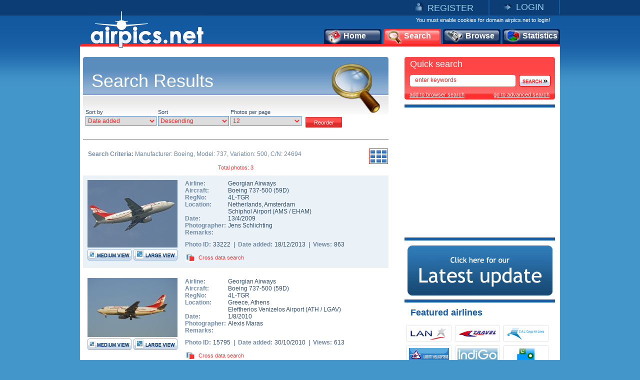

--- FILE ---
content_type: text/html
request_url: https://www.airpics.net/results/sAcVa/5/sCN/24694
body_size: 12363
content:
<!DOCTYPE HTML PUBLIC "-//W3C//DTD HTML 4.01 Transitional//EN" "http://www.w3.org/TR/html4/loose.dtd">
<html>
<head>
<title>airpics.net - Search Results</title>
<meta content="Aviation Photos - Search results that match your search criteria" name="description">
<meta content="aviation, aircraft, aviation photos, airport, airbus, boeing, airbus a380, boeing 787, airpics, antonov" name="keywords">

<meta http-equiv="Content-Type" content="text/html; charset=iso-8859-1">
<meta http-equiv="Content-Style-Type" content="text/css">
<meta http-equiv="Content-Script-Type" content="text/javascript">
<meta http-equiv="Content-Language" content="en">
<link rel="author" href="https://plus.google.com/106853137495069679885">
<link href="/images_net/favicon.ico" rel="shortcut icon" type="image/x-icon" >
<link href="/css_net/templates.css?v=12071602" type="text/css" rel="stylesheet">
<link href="/css_net/menu.css" type="text/css" rel="stylesheet">
<link href="/css_net/aqua/theme.css" type="text/css" rel="stylesheet" title="Aqua" >
<script src="https://ajax.googleapis.com/ajax/libs/prototype/1.6.1.0/prototype.js" type="text/javascript"></script>
<script src="https://ajax.googleapis.com/ajax/libs/scriptaculous/1.8.3/scriptaculous.js" type="text/javascript"></script>
<script src="/js_net/common.js?v=10100801" type="text/javascript"></script>
<script src="/js_net/application.js?v=10100501" type="text/javascript"></script>
<!--[if lte IE 6]> 
<script type="text/javascript" src="/js_net/supersleight-min.js"></script>
<![endif]--> 
<script type="text/javascript" src="/js_net/calendar/calendar.js"></script>
<script type="text/javascript" src="/js_net/calendar/calendar-setup.js"></script>
<script type="text/javascript" src="/js_net/calendar/calendar-en.js"></script>
<script type="text/javascript">AC_FL_RunContent = 0;</script>
<script src="/js_net/AC_RunActiveContent.js" type="text/javascript"></script>
<script type='text/javascript' src='https://ads.soweb.gr/www/delivery/spcjs.php?id=1'></script>
<link rel="alternate" type="application/rss+xml" title="airpics.net - The Alternative Aviation Photo Database" href="https://feeds.feedburner.com/AirpicsNet">
<link rel="alternate" type="application/rss+xml" title="airpics.net - News" href="https://www.airpics.net/news.asp">
<link rel="search" type="application/opensearchdescription+xml" href="/search_airpics/search_airpics.xml" title="Photo search">
<!-- Google tag (gtag.js) -->
<script async src="https://www.googletagmanager.com/gtag/js?id=G-J4H4555WHB"></script>
<script>
  window.dataLayer = window.dataLayer || [];
  function gtag(){dataLayer.push(arguments);}
  gtag('js', new Date());

  gtag('config', 'G-J4H4555WHB');
</script>
</head>

<body>
<div id="blur" style="display:none;"><!-- --></div>
<div id="LoginWin" style="display: none; float: left">
   <form id="loginForm" style="padding:0;margin:0" onsubmit="return SendLogin();" action="" method="post">
     <table cellspacing="0" cellpadding="0" width="100%" border="0">
       <tbody>
         <tr>
           <td>Username</td>
           <td align="left">
            <input type="text" name="username" id="login_username" class="text"></td>
        </tr>
         <tr>
           <td>Password</td>
           <td align="left">
            <input type="password" name="password" id="login_password" class="text"></td>
        </tr>
         <tr>
           <td> </td>
           <td align="left">
            <input type="checkbox" name="remember" value="1" checked> Remember me</td>
        </tr>
         <tr>
           <td></td>
           <td  align="left" style="padding-top:5px">
            <input class="button2" type="submit" value="Submit"> 
            <input class="button2" onclick="HideLogin();" type="button" value="Cancel" ></td>
        </tr>
         <tr>
           <td colspan="2" align="center" style="padding-top:5px"><a href="/reminder">Forgot password?</a></td>
        </tr>
      </tbody>
    </table>
  </form>
</div>
<div id="container">
	<div id="getheight" style="float:left">
    	<div id="topLink" class="topLink">
<ul>
<li><img alt="Register" src="/images_net/register.gif" border="0"><a href="/register">REGISTER</a></li>
<li><img alt="Login" src="/images_net/login.gif" border="0"><a href="javascript:;" onclick="ShowLogin();">LOGIN</a></li>
</ul>

       	</div>
        <div id="topCont">
            <DIV class=logo><A href="/home"><IMG height=75 alt="airpics.net - The alternative aviation photography database" src="/images_net/logo_net.gif" width=228 border=0></A></DIV>
            <div class="loginLinks">You must enable cookies for domain airpics.net to login!</div>
            <div id="menu">
<ul>
<li class="none"><a href="/home"><img alt="Home" src="/images_net/icon1.png">Home</a></li>
<li class="none"><a href="/search"><img alt="Search" src="/images_net/icon2.png">Search</a></li>
<li class="none"><a href="/browse"><img alt="Browse" src="/images_net/icon3.png">Browse</a></li>
<li class="last"><a href="/stats"><img alt="Statistics" src="/images_net/icon4.png">Statistics</a></li></ul></div>
<script type="text/javascript">
if (window.location.href.indexOf('home')>0){
 $('menu').down('li',0).addClassName('active');
}
if (window.location.href.indexOf('search')>0) {
 $('menu').down('li',1).addClassName('active');
}
if (window.location.href.indexOf('results')>0) {
 $('menu').down('li',1).addClassName('active');
}
if (window.location.href.indexOf('browse')>0){
 $('menu').down('li',2).addClassName('active');
}
if (window.location.href.indexOf('stats')>0){
 $('menu').down('li',3).addClassName('active');
}
</script>
        </div>

        <div id="mainContainer">
            <div id="leftCont">
            	<div id="content_box">
                    <div class="mainTitle" style="background-image: url(/images_net/searchT.jpg);">Search Results</div>
                     <div class="searchBox">
 <div class="searchText">
Sort by<br>
<select id="sob" name="sob"  class="search1">
 <option value="0">Date added</option>
 <option value="1">Photo Date</option>
 <option value="2">Airline</option>
 <option value="3">Aircraft</option>
 <option value="4">Country</option>
 <option value="5">Registration</option>
 <option value="6">Photographer</option>
 <option value="7">Views</option>
 <option value="8">Photo ID</option>
</select>
</div>
 <div class="searchText">
Sort<br>
<select id="sobad" name="sobad" class="search1">
 <option value="1">Ascending</option>
 <option value="0">Descending</option>
</select>
</div>
 <div class="searchText">
Photos per page<br>
<select class="search1" id="sppp" name="sppp">
 <option value="6">6</option>
 <option value="12" selected>12</option>
 <option value="18">18</option>
 <option value="24">24</option>
 <option value="30">30</option>
</select>
</div>
<input type="hidden" id="sTV" name="sTV" value="0">
<input type="button" class="button2" value="Reorder" onclick="Reorder();">
 </div>
<script type="text/javascript">
 var pageurl = '/results/sAcVa/5/sCN/24694';
 $('sob').value='0';
 $('sobad').value='0';
 $('sppp').value='12';
</script>
<div class="resultBox">
    <div class="searchList" id="searchList">
<div class="result_view"><span style="cursor:pointer;" onclick="showThumbs();" title="Change to thumbnail view"><img src="/images_net/thumbs.gif" border="0" alt="Thumbnail view"></span></div><div class="search_criteria"><span style="font-weight:bold;">Search Criteria:</span> Manufacturer: Boeing, Model: 737, Variation: 500, C/N: 24694</div><div class="paging" style="margin:0;padding:0 0 10px;background:none;">Total photos: 3</div>        <div class="searchList_text_blue">
        	<div class="imageBox">
            	<span class="image"><a href="/photo/4L-TGR-Boeing-737-500-Georgian-Airways/33222" target="_blank"><img src="/UserFiles/pics/small/4L-TGR-Boeing-737-500-Georgian-Airways/33250/33222s.jpg"  alt="4L-TGR, Boeing 737-500, Georgian Airways"  border="0"></a></span>
                <div class="small"><a href="/photo/4L-TGR-Boeing-737-500-Georgian-Airways/33222" target="_blank"><img src="x.gif" width="88" height="23" border="0" alt="Medium View"></a></div>
                <div class="large"><a href="/photo/4L-TGR-Boeing-737-500-Georgian-Airways/33222/L" target="_blank"><img src="x.gif" width="88" height="23" border="0" alt="Large View"></a></div>
            </div>
            <div class="textBox">
            	<div class="text">
                	<table cellpadding="0" cellspacing="0">
                        <tr>
                        	<td><em>Airline:</em></td>
                            <td><a href="/results/sAl/1264" title="See more airpics of Georgian Airways">Georgian Airways</a></td>
                        </tr>
                    	<tr>
                        	<td><em>Aircraft:</em></td>
                            <td><a href="/results/sAcVa/5">Boeing 737-500
</a>(<a href="/results/sAcVa/5/sDe/59D">59D</a>)</td>
                        </tr>
                        <tr>
                        	<td><em>RegNo:</em></td>
                            <td><a href="/results/sRN/4L-TGR" title="See more airpics of 4L-TGR">4L-TGR</a></td>
                        </tr>
                        <tr>
                        	<td valign="top"><em>Location:</em></td>
                            <td><a href="/results/sCo/28">Netherlands</a>, <a href="/results/sCi/4615">Amsterdam</a> <br><a href="/results/sAp/4740">Schiphol Airport</a> (<a href="/results/sAp_IATA/AMS">AMS</a> / <a href="/results/sAp_ICAO/EHAM">EHAM</a>)</td>
                        </tr>
                        <tr>
                        	<td><em>Date:</em></td>
                            <td>13/4/2009</td>
                        </tr>
                        <tr>
                        	<td><em>Photographer:</em></td>
                            <td><a href="/results/sPg/Jens_Schlichting" title="See more airpics of Jens Schlichting">Jens Schlichting</a></td>
                        </tr>
                        <tr>
                        	<td valign="top"><em>Remarks:</em></td>
                            <td></td>
                        </tr>
                    </table>
                </div>
                <span class="text3">
                    <em>Photo ID:</em>33222&nbsp;&nbsp;|&nbsp;&nbsp;<em>Date added:</em>18/12/2013&nbsp;&nbsp;|&nbsp;&nbsp;<em>Views:</em>863                </span>
                <div class="link"><div id="crossdata_33222" class="crossdata" style="display:none;"></div><img src="/images_net/cross.gif" border="0" alt="Cross data search"><a href="javascript:;" name="link_33222" onclick="GenerateCrossData('33222');">Cross data search</a></div>
            </div>
        </div> <script type="text/javascript">new airpic(33222,'1264','Georgian Airways','5','Boeing','737','500','59D','4L-TGR','24694','28','Netherlands','4615','Amsterdam','4740','Schiphol Airport','Jens Schlichting',298,'/UserFiles/pics/small/33250/33222s.jpg','4L-TGR-Boeing-737-500-Georgian-Airways/','-');</script><div style="width:100%;clear:both;height:1px;"><!-- --></div>        <div class="searchList_text_white">
        	<div class="imageBox">
            	<span class="image"><a href="/photo/4L-TGR-Boeing-737-500-Georgian-Airways/15795" target="_blank"><img src="/UserFiles/pics/small/4L-TGR-Boeing-737-500-Georgian-Airways/15800/15795s.jpg"  alt="4L-TGR, Boeing 737-500, Georgian Airways"  border="0"></a></span>
                <div class="small"><a href="/photo/4L-TGR-Boeing-737-500-Georgian-Airways/15795" target="_blank"><img src="x.gif" width="88" height="23" border="0" alt="Medium View"></a></div>
                <div class="large"><a href="/photo/4L-TGR-Boeing-737-500-Georgian-Airways/15795/L" target="_blank"><img src="x.gif" width="88" height="23" border="0" alt="Large View"></a></div>
            </div>
            <div class="textBox">
            	<div class="text">
                	<table cellpadding="0" cellspacing="0">
                        <tr>
                        	<td><em>Airline:</em></td>
                            <td><a href="/results/sAl/1264" title="See more airpics of Georgian Airways">Georgian Airways</a></td>
                        </tr>
                    	<tr>
                        	<td><em>Aircraft:</em></td>
                            <td><a href="/results/sAcVa/5">Boeing 737-500
</a>(<a href="/results/sAcVa/5/sDe/59D">59D</a>)</td>
                        </tr>
                        <tr>
                        	<td><em>RegNo:</em></td>
                            <td><a href="/results/sRN/4L-TGR" title="See more airpics of 4L-TGR">4L-TGR</a></td>
                        </tr>
                        <tr>
                        	<td valign="top"><em>Location:</em></td>
                            <td><a href="/results/sCo/1">Greece</a>, <a href="/results/sCi/3075">Athens</a> <br><a href="/results/sAp/3157">Eleftherios Venizelos Airport</a> (<a href="/results/sAp_IATA/ATH">ATH</a> / <a href="/results/sAp_ICAO/LGAV">LGAV</a>)</td>
                        </tr>
                        <tr>
                        	<td><em>Date:</em></td>
                            <td>1/8/2010</td>
                        </tr>
                        <tr>
                        	<td><em>Photographer:</em></td>
                            <td><a href="/results/sPg/Alexis_Maras" title="See more airpics of Alexis Maras">Alexis Maras</a></td>
                        </tr>
                        <tr>
                        	<td valign="top"><em>Remarks:</em></td>
                            <td></td>
                        </tr>
                    </table>
                </div>
                <span class="text3">
                    <em>Photo ID:</em>15795&nbsp;&nbsp;|&nbsp;&nbsp;<em>Date added:</em>30/10/2010&nbsp;&nbsp;|&nbsp;&nbsp;<em>Views:</em>613                </span>
                <div class="link"><div id="crossdata_15795" class="crossdata" style="display:none;"></div><img src="/images_net/cross.gif" border="0" alt="Cross data search"><a href="javascript:;" name="link_15795" onclick="GenerateCrossData('15795');">Cross data search</a></div>
            </div>
        </div> <script type="text/javascript">new airpic(15795,'1264','Georgian Airways','5','Boeing','737','500','59D','4L-TGR','24694','1','Greece','3075','Athens','3157','Eleftherios Venizelos Airport','Alexis Maras',532,'/UserFiles/pics/small/15800/15795s.jpg','4L-TGR-Boeing-737-500-Georgian-Airways/','-');</script><div style="width:100%;clear:both;height:1px;"><!-- --></div>        <div class="searchList_text_blue">
        	<div class="imageBox">
            	<span class="image"><a href="/photo/4L-TGR-Boeing-737-500-Georgian-Airways/12325" target="_blank"><img src="/UserFiles/pics/small/4L-TGR-Boeing-737-500-Georgian-Airways/12350/12325s.jpg"  alt="4L-TGR, Boeing 737-500, Georgian Airways"  border="0"></a></span>
                <div class="small"><a href="/photo/4L-TGR-Boeing-737-500-Georgian-Airways/12325" target="_blank"><img src="x.gif" width="88" height="23" border="0" alt="Medium View"></a></div>
                <div class="large"><a href="/photo/4L-TGR-Boeing-737-500-Georgian-Airways/12325/L" target="_blank"><img src="x.gif" width="88" height="23" border="0" alt="Large View"></a></div>
            </div>
            <div class="textBox">
            	<div class="text">
                	<table cellpadding="0" cellspacing="0">
                        <tr>
                        	<td><em>Airline:</em></td>
                            <td><a href="/results/sAl/1264" title="See more airpics of Georgian Airways">Georgian Airways</a></td>
                        </tr>
                    	<tr>
                        	<td><em>Aircraft:</em></td>
                            <td><a href="/results/sAcVa/5">Boeing 737-500
</a>(<a href="/results/sAcVa/5/sDe/59D">59D</a>)</td>
                        </tr>
                        <tr>
                        	<td><em>RegNo:</em></td>
                            <td><a href="/results/sRN/4L-TGR" title="See more airpics of 4L-TGR">4L-TGR</a></td>
                        </tr>
                        <tr>
                        	<td valign="top"><em>Location:</em></td>
                            <td><a href="/results/sCo/1">Greece</a>, <a href="/results/sCi/3075">Athens</a> <br><a href="/results/sAp/3157">Eleftherios Venizelos Airport</a> (<a href="/results/sAp_IATA/ATH">ATH</a> / <a href="/results/sAp_ICAO/LGAV">LGAV</a>)</td>
                        </tr>
                        <tr>
                        	<td><em>Date:</em></td>
                            <td>6/5/2010</td>
                        </tr>
                        <tr>
                        	<td><em>Photographer:</em></td>
                            <td><a href="/results/sPg/Alex_Filippopoulos" title="See more airpics of Alex Filippopoulos">Alex Filippopoulos</a></td>
                        </tr>
                        <tr>
                        	<td valign="top"><em>Remarks:</em></td>
                            <td></td>
                        </tr>
                    </table>
                </div>
                <span class="text3">
                    <em>Photo ID:</em>12325&nbsp;&nbsp;|&nbsp;&nbsp;<em>Date added:</em>10/5/2010&nbsp;&nbsp;|&nbsp;&nbsp;<em>Views:</em>839                </span>
                <div class="link"><div id="crossdata_12325" class="crossdata" style="display:none;"></div><img src="/images_net/cross.gif" border="0" alt="Cross data search"><a href="javascript:;" name="link_12325" onclick="GenerateCrossData('12325');">Cross data search</a></div>
            </div>
        </div> <script type="text/javascript">new airpic(12325,'1264','Georgian Airways','5','Boeing','737','500','59D','4L-TGR','24694','1','Greece','3075','Athens','3157','Eleftherios Venizelos Airport','Alex Filippopoulos',66,'/UserFiles/pics/small/12350/12325s.jpg','4L-TGR-Boeing-737-500-Georgian-Airways/','-');</script><div style="width:100%;clear:both;height:1px;"><!-- --></div><div class="paging" style="margin:0;padding:0 0 10px;background:none;">Total photos: 3</div></div><div id="searchThumbs" style="display:none"><!-- --></div></div>

            	</div>
             </div>
            <div id="rightCont">
                           	<div id="quickSearch">
                	<div class="quickSearch_top"><img src="/images_net/redTop.gif" alt=""></div>
                    <div class="quickSearch_table">
                    	<div class="title">Quick search</div>
                        <div class="text"><form action="/results/sKeywords/" method="get" onsubmit="QuickSearchSend();return false;">
                        	<span class="inputS"><input id="quick_keywords" name="sKeywords" type="text" class="search" value="enter keywords" onfocus="this.value='';"></span><a href="#" onclick="QuickSearchSend();"><img src="/images_net/search.png" border="0" alt="Search"></a>
                        </form></div>
                        <div class="link">
                           <a class="engine" href="#" onclick="addProvider('http://www.airpics.net/search_airpics/search_airpics.xml');void(0);">add to browser search</a>
                           <a href="/search">go to advanced search</a>
                        </div>
                    </div>
                    <div class="quickSearch_bottom"><img src="/images_net/redBottom.gif" alt=""></div>
                </div><div class="featured_categories" style="margin-top:10px;padding:5px 0 5px 25px;height: 250px;width:276px;border-top:6px solid #155BA3;">
<script type='text/javascript'><!--// <![CDATA[
    /* [id3] www.airpics.net - Inner Top 250x250 */
    OA_show(3);
// ]]> --></script><noscript><a target='_blank' href='http://ads.soweb.gr/www/delivery/ck.php?n=1e6f9cb'><img border='0' alt='' src='http://ads.soweb.gr/www/delivery/avw.php?zoneid=3&amp;n=1e6f9cb' ></a></noscript>
</div>
<div style="text-align: center; padding-bottom: 8px;" class="featured_categories"><a title="Today's Update" href="/update"><img alt="Today's Update" src="/images_net/update3.jpg" border="0"></a></div><!--div style="text-align: center; padding-bottom: 8px;" class="featured_categories">
<a href="/eshop"><img border="0" src="/userfiles/calendar2012/calendar13-add.jpg" alt="Calendar 2013"></a>
<span class="link"><a href="/orderstatus">Check your order</a></span>
</div-->
<div class="featured_categories">
	<h1>Featured airlines</h1>
<table cellpadding="0" cellspacing="0">
	<tr>
		<td><a class="airline" href="/results/sAlName/Lan_Argentina"><img alt="Lan Argentina" src="/UserFiles/airlines/l/lan_logo.jpg" border="0"></a></td>
		<td><a class="airline" href="/results/sAlName/Travel_Service_(Hungary)"><img alt="Travel Service (Hungary)" src="/UserFiles/airlines/tvs_logo.jpg" border="0"></a></td>
		<td><a class="airline" href="/results/sAlName/CAL_Cargo_Airlines"><img alt="CAL Cargo Airlines" src="/UserFiles/airlines/icl_logo.jpg" border="0"></a></td>
	</tr>
	<tr>
		<td><a class="airline" href="/results/sAlName/Liberty_Helicopters"><img alt="Liberty Helicopters" src="/UserFiles/airlines/liberty_logo.jpg" border="0"></a></td>
		<td><a class="airline" href="/results/sAlName/IndiGo"><img alt="IndiGo" src="/UserFiles/airlines/i/igo_logo.jpg" border="0"></a></td>
		<td><a class="airline" href="/results/sAlName/Pakistan_Air_Force"><img alt="Pakistan Air Force" src="/UserFiles/airlines/p/pakistan_logo.jpg" border="0"></a></td>
	</tr>
</table>
	<span class="link"><a href="/airlines">more</a><img src="/images_net/arrow.gif" alt="arrow"></span>
</div>
<div id="featured_photographers"><h1>Featured photographers</h1><div class="f_photographs"><div class="f_photographs_top"><img src="/images_net/boxTop.gif" alt=""></div><div class="f_photographs_table"><span class="photo"><a href="/photo/ZJ923-Eurofighter-Typhoon-F-2-Royal-Air-Force/23425" target="_blank"><img alt="ZJ923, Eurofighter Typhoon F.2, Royal Air Force" src="/UserFiles/pics/small/ZJ923-Eurofighter-Typhoon-F-2-Royal-Air-Force/23450/23425s.jpg" height="54" border="0"></a></span> <span class="text"><b>Franco Debattista</b><br>ZJ923<br>Eurofighter Typhoon F.2<br>Royal Air Force</span> <span class="arrow"><a href="/results/sPg/Franco_Debattista"><img src="/images_net/arrowRight.gif" border="0"  alt="more photos"></a></span></div><div class="f_photographs_bottom"><img src="/images_net/boxBottom.gif" alt=""></div></div><div class="f_photographs"><div class="f_photographs_top"><img src="/images_net/boxTop.gif" alt=""></div><div class="f_photographs_table"><span class="photo"><a href="/photo/TC-SGM-Airbus-A310-300F-ULS-Airlines-Cargo/17169" target="_blank"><img alt="TC-SGM, Airbus A310-300F, ULS Airlines Cargo" src="/UserFiles/pics/small/TC-SGM-Airbus-A310-300F-ULS-Airlines-Cargo/17200/17169s.jpg" height="54" border="0"></a></span> <span class="text"><b>Jens Schlichting</b><br>TC-SGM<br>Airbus A310-300F<br>ULS Airlines Cargo</span> <span class="arrow"><a href="/results/sPg/Jens_Schlichting"><img src="/images_net/arrowRight.gif" border="0"  alt="more photos"></a></span></div><div class="f_photographs_bottom"><img src="/images_net/boxBottom.gif" alt=""></div></div><div class="f_photographs"><div class="f_photographs_top"><img src="/images_net/boxTop.gif" alt=""></div><div class="f_photographs_table"><span class="photo"><a href="/photo/F-ORLY-Airbus-A330-300-Air-Caraibes/12914" target="_blank"><img alt="F-ORLY, Airbus A330-300, Air Caraibes" src="/UserFiles/pics/small/F-ORLY-Airbus-A330-300-Air-Caraibes/12950/12914s.jpg" height="54" border="0"></a></span> <span class="text"><b>Alex Filippopoulos</b><br>F-ORLY<br>Airbus A330-300<br>Air Caraibes</span> <span class="arrow"><a href="/results/sPg/Alex_Filippopoulos"><img src="/images_net/arrowRight.gif" border="0"  alt="more photos"></a></span></div><div class="f_photographs_bottom"><img src="/images_net/boxBottom.gif" alt=""></div></div></div><div id="news">
     <div class="scroll">
      <img src="/images_net/scroll_up.gif" alt="previous news" onclick="peNews.stop();change_homeNewsRev();"><img src="/images_net/scroll_down.gif" alt="next news" onclick="peNews.stop();change_homeNews();"></div>
     <h1>airpics.net news</h1>
     <div class="text" style="DISPLAY: block">
       <div>
        <a href="/results/sPhotoIDs/0">New Registrations for the week 24/5/2016 to 30/05/2016</a></div></div>
     <div class="text" style="DISPLAY: none">
       <div>
        <em>28/5/2015</em> - <a href="/results/sPhotoIDs/36328">Our first photo of the Qatar Amiri flight 747-8!</a></div></div>
</div><div class="featured_categories" style="BORDER-TOP: #155ba3 6px solid; MARGIN-TOP: 6px">
<h1>New additions</h1>
<ul>
<li>»<a href="/results/sNew48h/1">Last 48 hours photos</a> 
</li><li>»<a href="/results/sNew7d/1">Last 7 days photos</a> 
</li><li>»<a href="/results/sNewAl/1">Newest airlines/operators</a> 
</li><li style="BORDER-RIGHT: 0px; BORDER-TOP: 0px; BORDER-LEFT: 0px; BORDER-BOTTOM: 0px">»<a href="/results/sNewAc/1">Newest aircraft types</a> </li></ul></div><!--<div id="rssfeed"><a id="rsslink" href="http://feeds.feedburner.com/airpicsnet">Click here to get our RSS feed </a></div>--><div class="featured_categories">
	<h1>Featured categories</h1>
	<ul>
		<li>&raquo;<a href="/results/sCat/26">Special Livery or Sticker</a></li>
		<li>&raquo;<a href="/results/sCat/29">Accidents - Incidents</a></li>
		<li>&raquo;<a href="/results/sCat/49">Moon Crossings</a></li>
	</ul>
	<span class="link"><a href="/categories">see all</a><img src="/images_net/arrow.gif" alt="arrow"></span>
</div>
<div class="featured_categories" style="padding:5px 0 5px 25px;height: 250px;width:276px;">
<script type='text/javascript'><!--// <![CDATA[
    /* [id28] www.airpics.net - Inner Bottom 250x250 */
    OA_show(28);
// ]]> --></script><noscript><a target='_blank' href='https://ads.soweb.gr/www/delivery/ck.php?n=802b815'><img border='0' alt='' src='https://ads.soweb.gr/www/delivery/avw.php?zoneid=28&amp;n=802b815'></a></noscript>
</div><DIV style="MARGIN-TOP: 10px; FLOAT: left"><A href="/donate"><IMG alt=donate src="/images_net/donate.gif" border=0></A></DIV><!--<a style="DISPLAY: none" href="http://www.top100aviationsites.com/in.php?site=728" target="_blank"><img alt="top100aviationsites.com" src="http://www.top100aviationsites.com/bcache/728.png" border="0" /></a>-->
            </div>

        </div>
        <div id="footer"><span class="left">©2008-2025 airpics.net</span><span class="center"><a href="/aboutus">about us</a>|<a href="/disclaimer">disclaimer</a>|<a href="/sitenews">site news</a>|<a href="/links">links</a>|<a href="/newsletters">newsletters</a>|<a href="http://blog.airpics.net" target="_blank">blog</a>|<a href="/contactus">contact us</a></span><span class="right"><a href="http://feeds.feedburner.com/AirpicsNet">RSS Feed <img alt="RSS Feed" src="/images_net/rss_icon2.jpg" border="0"></a></span></div>
    </div>
</div>
<div style="display:none;">
<div style="CLEAR: both; PADDING-TOP: 30px; TEXT-ALIGN: center">
<!-- a href="https://www.avitop.com/aviation/default.asp?UserId=5357" target=_blank><IMG height=17 alt="AVIATION TOP 100 - www.avitop.com" src="https://www.avitop.com/image/avitop2.gif" width=135 border=0 name=av /></a><IMG height=1 alt=Avitop.com src="https://www.avitop.com/aviation/hitlist.asp?id=5357" width=1 border=0 /> <!--A href="http://www.compilots.com/topsites/" target=_blank><IMG alt="ComPilots Top 100 Aviation Websites" src="http://www.compilots.com/topsites/images/button.gif" border=0></A> <a href="http://www.bestaviationsites.com/cgi-bin/bas/rankem.cgi?id=domus71" target=_blank><IMG alt=bestaviationsites src="http://www.bestaviationsites.com/Best_Aviation_banners/Bas_05.jpg" border=0></a-->
</div>
<script type="text/javascript">
function announcement(){
	var HTML = '<'+'div style="background-color:#F62727;height:25px;padding:5px 4px 5px 9px;font-weight:bold;color:#ffffff;text-align:center;font-family:Tahoma,Arial,Helvetica;font-size:10px;">We had some technical difficulties with our upload process. At this time, the problem has been solved.<br>Upload process is working as usual. Please contact us for any further problems.<'+'/div>';
	new Insertion.Before('blur',HTML);
	document.body.style.backgroundPosition='left 35px';
}
//document.observe('dom:loaded',function(){announcement()});
</script>
</div>
</body>
</html>
<!-- Generated by PageIT CMS version 1.3.0 - Copyright 2005-2009 Costis St. Papadakis -->
<!-- Page created in: 0,203125 seconds -->